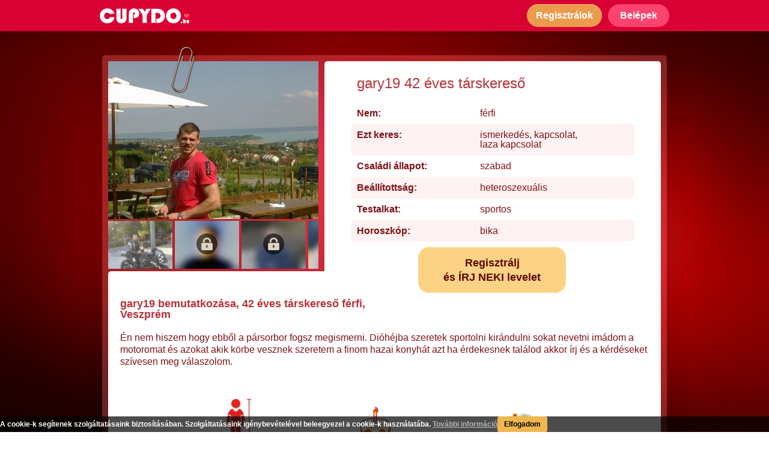

--- FILE ---
content_type: text/html; charset=UTF-8
request_url: https://cupydo.hu/tarskereso/veszprem/gary19-71536-adatlap
body_size: 10395
content:
<!DOCTYPE html>
<html lang="hu">
    <head prefix="og: http://ogp.me/ns# fb: http://ogp.me/ns/fb# object: http://ogp.me/ns/object#">
        <!-- Google Tag Manager -->
        <script>(function(w,d,s,l,i){w[l]=w[l]||[];w[l].push({'gtm.start':
        new Date().getTime(),event:'gtm.js'});var f=d.getElementsByTagName(s)[0],
        j=d.createElement(s),dl=l!='dataLayer'?'&l='+l:'';j.async=true;j.src=
        'https://www.googletagmanager.com/gtm.js?id='+i+dl;f.parentNode.insertBefore(j,f);
        })(window,document,'script','dataLayer','GTM-5Q2FVGW');</script>
        <!-- End Google Tag Manager -->

        <meta http-equiv="Content-Type" content="text/html; charset=utf-8" />
        <meta name="viewport" content="width=device-width, initial-scale=1" />

                <title>gary19, 42 éves veszprémi társkereső férfi ❤️ CUPYDO.hu</title>
        
                <meta name="description" content="Én nem hiszem hogy ebből a pársorbor fogsz megismerni. Dióhéjba szeretek sportolni kirándulni sokat nevetni imádom a motoromat és azokat akik körbe vesznek szeretem a finom hazai konyhát azt ha érdekesnek találod akkor írj és a kérdéseket szívesen meg válaszolom." />
        
        <meta property="og:type" content="website" />
        <meta property="og:site_name" content="CUPYDO Társkereső" />
        <meta property="og:locale" content="hu-HU" />

                <meta property="og:title" content="gary19, 42 éves veszprémi társkereső férfi ❤️ CUPYDO.hu" />
        
        <meta property="og:url" content="https://cupydo.hu/tarskereso/veszprem/gary19-71536-adatlap" />

                <meta property="og:description" content="Én nem hiszem hogy ebből a pársorbor fogsz megismerni. Dióhéjba szeretek sportolni kirándulni sokat nevetni imádom a motoromat és azokat akik körbe vesznek szeretem a finom hazai konyhát azt ha érdekesnek találod akkor írj és a kérdéseket szívesen meg válaszolom." />
        
                <meta property="og:image" content="https://cupydo.hu/picture/userpicture/1802/6fb8aa6eb668bdc2d28ee79e591e3209.jpg" />
        
                <meta property="og:image:alt" content="gary19, 42 éves veszprémi társkereső férfi ❤️ CUPYDO.hu" />
        
        <link rel="canonical" href="https://cupydo.hu/tarskereso/veszprem/gary19-71536-adatlap" />

        <!-- Fontok -->
        <link href="https://fonts.googleapis.com/css?family=Roboto&display=swap" rel="stylesheet">
        <link href="https://fonts.googleapis.com/css2?family=Archivo+Black&display=swap" rel="stylesheet">

        
            <link type="text/css" rel="stylesheet" href="https://cupydo.hu/css/plugin/_plugin.css?v=1764518066" />
            <link type="text/css" rel="stylesheet" href="https://cupydo.hu/css/cupydo.css?v=1764518066" />
            <link type="text/css" rel="stylesheet" href="https://cupydo.hu/css/page/_page.css?v=1764518066" />

            <!-- Nyelvi css-ek betoltese -->
                    
                    <link rel="icon" href="https://cupydo.hu/image/cupydo.png" />
        
		<!-- Init scriptek -->
		<script type="text/javascript">

            // letiltott cookie hasznalat eseten redirect error oldalra
            if (!navigator.cookieEnabled) {
                window.location.href = 'https://cupydo.hu/nocookie';
            }
           // Opera bongeszo eseten
            if (navigator.userAgent.match(/(opera)/i)) {
                window.location.href = 'https://cupydo.hu/noopera';
            }
			// Alkalmazas nevterenek letrehozasa
			var CUPYDO = CUPYDO || {};

		</script>
    </head>
    <body id="outer_profile_page" class="premium ">
        <!-- Google Tag Manager (noscript) -->
        <noscript><iframe src="https://www.googletagmanager.com/ns.html?id=GTM-5Q2FVGW"
        height="0" width="0" style="display:none;visibility:hidden"></iframe></noscript>
        <!-- End Google Tag Manager (noscript) -->

		<header id="header">
    <div class="header_inner">
        <a class="logo" href="https://cupydo.hu/">
            <img srcset="https://cupydo.hu/image/tarskereso_mobil_logo_2.png 2x"
                 src="https://cupydo.hu/image/tarskereso_mobil_logo.png"
                 width="149" height="25"
                 alt="CUPYDO társkereső" />
        </a>
        <div class="btn_holder">
            <button class="btn1 register_btn show_reg_modal">
                <span class="icon"></span>
                <span class="txt">Regisztrálok</span>
            </button>
            <button class="login_btn show_login_modal">
                <span class="icon"></span>
                <span class="txt">Belépek</span>
            </button>
        </div>
    </div>
</header>


        <div class="mainbg">
            <main id="main_container">
                <div id="profile_outer">
    <div class="image_holder">
        <span class="paper_tip"></span>
        <img class="prof_image show_reg_modal" src="https://cupydo.hu/picture/userpicture/1802/6fb8aa6eb668bdc2d28ee79e591e3209.jpg" alt="gary19 42 éves társkereső profilképe" />
        <div class="small_image_holder">
                                                        <div>
                                    <img class="small_img show_reg_modal" src="https://cupydo.hu/picture/userpicture/1802/975b214855b6fc40a7b2fa48280e7dc1.jpg" alt="gary19 1. további képe" />
                                </div>
                                            <div>
                                                        <img class="small_img blur show_reg_modal" src="https://cupydo.hu/image/blur/m/b_44.jpg" alt="gary19 2. további képe" />
                                        <span class="icon show_reg_modal"></span>
                                </div>
                                            <div>
                                                        <img class="small_img blur show_reg_modal" src="https://cupydo.hu/image/blur/m/b_35.jpg" alt="gary19 3. további képe" />
                                        <span class="icon show_reg_modal"></span>
                                </div>
                                            <div>
                                                        <img class="small_img blur show_reg_modal" src="https://cupydo.hu/image/blur/m/b_46.jpg" alt="gary19 4. további képe" />
                                        <span class="icon show_reg_modal"></span>
                                </div>
                                            <div>
                                                        <img class="small_img blur show_reg_modal" src="https://cupydo.hu/image/blur/m/b_45.jpg" alt="gary19 5. további képe" />
                                        <span class="icon show_reg_modal"></span>
                                </div>
                                            <div>
                                                        <img class="small_img blur show_reg_modal" src="https://cupydo.hu/image/blur/m/b_47.jpg" alt="gary19 6. további képe" />
                                        <span class="icon show_reg_modal"></span>
                                </div>
                                            <div>
                                                        <img class="small_img blur show_reg_modal" src="https://cupydo.hu/image/blur/m/b_27.jpg" alt="gary19 7. további képe" />
                                        <span class="icon show_reg_modal"></span>
                                </div>
                                            <div>
                                                        <img class="small_img blur show_reg_modal" src="https://cupydo.hu/image/blur/m/b_3.jpg" alt="gary19 8. további képe" />
                                        <span class="icon show_reg_modal"></span>
                                </div>
                                            <div>
                                                        <img class="small_img blur show_reg_modal" src="https://cupydo.hu/image/blur/m/b_43.jpg" alt="gary19 9. további képe" />
                                        <span class="icon show_reg_modal"></span>
                                </div>
                                            <div>
                                                        <img class="small_img blur show_reg_modal" src="https://cupydo.hu/image/blur/m/b_15.jpg" alt="gary19 10. további képe" />
                                        <span class="icon show_reg_modal"></span>
                                </div>
                    </div>
    </div>
    <div class="interaction_bar">
        <button class="send_mesg_btn show_reg_modal">
            <span class="icon"></span>
            <span class="txt">Üzenek</span>
        </button>
        <button class="send_like_btn show_reg_modal">
            <span class="icon"></span>
            <span class="txt">Bejön</span>
        </button>
        <button class="other_btn show_reg_modal">
            <span class="circle"></span>
            <span class="circle"></span>
            <span class="circle"></span>
        </button>
    </div>
    <div class="basic_infos">
        <h1>gary19 42 éves társkereső</h1>
        <table>
                <tbody>
                    <tr>
                        <td>Nem:</td>
                        <td>férfi</td>
                    </tr>
                    <tr>
                        <td>Ezt keres:</td>
                        <td>ismerkedés, kapcsolat, laza&nbsp;kapcsolat</td>
                    </tr>
                    <tr>
                        <td>Családi állapot:</td>
                                                    <td>szabad</td>
                                            </tr>
                    <tr>
                        <td>Beállítottság:</td>
                                                    <td>heteroszexuális</td>
                                            </tr>
                    <tr>
                        <td>Testalkat:</td>
                                                    <td>sportos</td>
                                            </tr>
                    <tr>
                        <td>Horoszkóp:</td>
                        <td>bika</td>
                    </tr>
                </tbody>
        </table>
        <span class="register_btn show_reg_modal">
            Regisztrálj <br />
            és ÍRJ NEKI levelet
        </span>
    </div>
    <div class="about_row">
        <h2>
            <span class="full">gary19 bemutatkozása, 42 éves társkereső férfi, Veszprém</span>
            <span class="short">Bemutatkozás:</span>
        </h2>
                <p class="text about_text">Én nem hiszem hogy ebből a pársorbor fogsz megismerni. Dióhéjba szeretek sportolni kirándulni sokat nevetni imádom a motoromat és azokat akik körbe vesznek szeretem a finom hazai konyhát azt ha érdekesnek találod akkor írj és a kérdéseket szívesen meg válaszolom.</p>
        <div class="lower">
            <div class="height_box box">
                <span class="icon"></span>
                                                            <span class="text">180 cm</span>
                                                </div>
            <div class="age_box box">
                <span class="icon"></span>
                <span class="text">42 éves</span>
            </div>
            <div class="city_box box">
                <span class="icon"></span>
                <span class="text">Veszprém</span>
            </div>
        </div>
    </div>
            <div class="others_row">
        
        
        
        
        
        
        
                <h3>További tulajdonságok:</h3>
        <table>
            <tbody>
                                <tr>
                    <td>Szemszín:</td>
                                            <td>barna</td>
                                    </tr>
                                                                <tr>
                    <td>Hajhossz:</td>
                                            <td>rövid</td>
                                    </tr>
                                                <tr>
                    <td>Szemüveg:</td>
                                            <td>nem</td>
                                    </tr>
                                                                                                                                                            </tbody>
        </table>
            </div>
    </div>

<section id="recommend_box">
    <div class="inner">
<h3>Néhány további társkereső férfi tagunk:</h3>
    <div class="user_holder_container">
                    <div class="user_holder">
            <a href="https://cupydo.hu/tarskereso/miskolc/pempo-20796-adatlap">
                <img src="https://cupydo.hu/picture/userpicture/1503/dde1b506f8cbb67ebcb8f8a4e59ab6ff.jpg" alt="pempö - 51 éves társkereső fotója" />
            </a>
            <a href="https://cupydo.hu/tarskereso/miskolc/pempo-20796-adatlap">
                <span class="name_age">pempö, 51&nbsp;éves</span>
            </a>
        </div>
                <div class="user_holder">
            <a href="https://cupydo.hu/tarskereso/szekszard/tanti82-111305-adatlap">
                <img src="https://cupydo.hu/picture/userpicture/2111/cb0824a2b818fd48c96ee22ee02b9854.jpg" alt="Tanti82 - 43 éves társkereső fotója" />
            </a>
            <a href="https://cupydo.hu/tarskereso/szekszard/tanti82-111305-adatlap">
                <span class="name_age">Tanti82, 43&nbsp;éves</span>
            </a>
        </div>
                <div class="user_holder">
            <a href="https://cupydo.hu/tarskereso/eger/szabika77-70536-adatlap">
                <img src="https://cupydo.hu/picture/userpicture/1801/538ebb4d505303e4657008f7670e33c2.jpg" alt="szabika77 - 32 éves társkereső fotója" />
            </a>
            <a href="https://cupydo.hu/tarskereso/eger/szabika77-70536-adatlap">
                <span class="name_age">szabika77, 32&nbsp;éves</span>
            </a>
        </div>
                <div class="user_holder">
            <a href="https://cupydo.hu/tarskereso/budapest/aliaspitmen1983-110505-adatlap">
                <img src="https://cupydo.hu/picture/userpicture/2110/a381de98c19e7459626ec8ed2e5e9b16.jpg" alt="Aliaspitmen1983 - 42 éves társkereső fotója" />
            </a>
            <a href="https://cupydo.hu/tarskereso/budapest/aliaspitmen1983-110505-adatlap">
                <span class="name_age">Aliaspitmen1983, 42&nbsp;éves</span>
            </a>
        </div>
                <div class="user_holder">
            <a href="https://cupydo.hu/tarskereso/koveskal/czozi-100444-adatlap">
                <img src="https://cupydo.hu/picture/userpicture/2008/2c8ed89cfaa009d62fbca2ddc1ac62f7.jpg" alt="czozi - 47 éves társkereső fotója" />
            </a>
            <a href="https://cupydo.hu/tarskereso/koveskal/czozi-100444-adatlap">
                <span class="name_age">czozi, 47&nbsp;éves</span>
            </a>
        </div>
                <div class="user_holder">
            <a href="https://cupydo.hu/tarskereso/ajka/kelemen82-77464-adatlap">
                <img src="https://cupydo.hu/picture/userpicture/1808/3a632d3bc5b3178524b7b1e1c72d9ed3.jpg" alt="Kelemen82 - 43 éves társkereső fotója" />
            </a>
            <a href="https://cupydo.hu/tarskereso/ajka/kelemen82-77464-adatlap">
                <span class="name_age">Kelemen82, 43&nbsp;éves</span>
            </a>
        </div>
                <div class="user_holder">
            <a href="https://cupydo.hu/tarskereso/budapest/norbi80-20606-adatlap">
                <img src="https://cupydo.hu/picture/userpicture/1503/1b0f22450908a6977b639353b56b8bdd.jpg" alt="Norbi80 - 45 éves társkereső fotója" />
            </a>
            <a href="https://cupydo.hu/tarskereso/budapest/norbi80-20606-adatlap">
                <span class="name_age">Norbi80, 45&nbsp;éves</span>
            </a>
        </div>
                <div class="user_holder">
            <a href="https://cupydo.hu/tarskereso/mezokovacshaza/miaz-81718-adatlap">
                <img src="https://cupydo.hu/picture/userpicture/1812/a994f85910dd68c6334b8f762bed6fd3.jpg" alt="miaz - 33 éves társkereső fotója" />
            </a>
            <a href="https://cupydo.hu/tarskereso/mezokovacshaza/miaz-81718-adatlap">
                <span class="name_age">miaz, 33&nbsp;éves</span>
            </a>
        </div>
                <div class="user_holder">
            <a href="https://cupydo.hu/tarskereso/babolna/csizi27-96153-adatlap">
                <img src="https://cupydo.hu/picture/userpicture/2005/e72da4803ad9fad3c807f45958328104.jpg" alt="csizi27 - 33 éves társkereső fotója" />
            </a>
            <a href="https://cupydo.hu/tarskereso/babolna/csizi27-96153-adatlap">
                <span class="name_age">csizi27, 33&nbsp;éves</span>
            </a>
        </div>
                <div class="user_holder">
            <a href="https://cupydo.hu/tarskereso/tatabanya/5anonimusz-129049-adatlap">
                <img src="https://cupydo.hu/picture/userpicture/2504/0e4d94abde8bf94cbbbeca174a6c5e25.jpg" alt="5anonimusz - 40 éves társkereső fotója" />
            </a>
            <a href="https://cupydo.hu/tarskereso/tatabanya/5anonimusz-129049-adatlap">
                <span class="name_age">5anonimusz, 40&nbsp;éves</span>
            </a>
        </div>
                </div>
</div>
<div class="clear"></div></section>


        <section id="blog_promo" class="blog_promo_container_2 clearfix">
        <div>
            <h3>Társkereséssel kapcsolatos témák, melyek érdekelhetnek:</h3>

                                                                <div class="blog_box opened">
                    <div class="upper">
                        <a href="https://cupydo.hu/blog/elvalt-tarskereso-hogyan-kezdj-uj-eletet-a-valas-utan">
                                                        <picture>
                                <source media="(min-width: 990px)" srcset="https://cupydo.hu/image/blog/2025/elvalt-tarskereso-hogyan-kezdj-uj-eletet-a-valas-utan/elvalt-tarskereso-hogyan-kezdj-uj-eletet-a-valas-utan_s.jpg" width="280" height="128" />
                                                                <source srcset="https://cupydo.hu/image/blog/2025/elvalt-tarskereso-hogyan-kezdj-uj-eletet-a-valas-utan/elvalt-tarskereso-hogyan-kezdj-uj-eletet-a-valas-utan_s.jpg 280w,
                                                https://cupydo.hu/image/blog/2025/elvalt-tarskereso-hogyan-kezdj-uj-eletet-a-valas-utan/elvalt-tarskereso-hogyan-kezdj-uj-eletet-a-valas-utan.jpg 996w"
                                        sizes="100vw"
                                        src="https://cupydo.hu/image/blog/2025/elvalt-tarskereso-hogyan-kezdj-uj-eletet-a-valas-utan/elvalt-tarskereso-hogyan-kezdj-uj-eletet-a-valas-utan_s.jpg"
                                        width="280" height="128" />
                                                                <img src="https://cupydo.hu/image/blog/2025/elvalt-tarskereso-hogyan-kezdj-uj-eletet-a-valas-utan/elvalt-tarskereso-hogyan-kezdj-uj-eletet-a-valas-utan_s.jpg" width="280" height="128" alt="Elvált társkereső: hogyan kezdj új életet a válás után?" />
                            </picture>
                        </a>
                        <div class="title_cont">
                            <a href="https://cupydo.hu/blog/elvalt-tarskereso-hogyan-kezdj-uj-eletet-a-valas-utan">
                                <div>Elvált társkereső: hogyan kezdj új életet a válás után?</div>
                            </a>
                        </div>
                    </div>
                    <div class="lower">
                        Egy válás mindig nagy fordulópont az ember életében. Ilyenkor nemcsak a kapcsolat zárul le, hanem egy teljes életszakasz is, és időbe telik, mire az ember újra készen áll a nyitásra. Sokan ilyenkor érzik úgy, hogy a társkeresés már nem nekik való, vagy hogy nehezebb újra bizalmat adni valakinek. Pedig a legtöbben, akik egyszer már átélték ezt, sokkal tudatosabban, őszintébben és mélyebben keresnek párt, mint korábban.                    </div>
                </div>
                                                <div class="blog_box opened">
                    <div class="upper">
                        <a href="https://cupydo.hu/blog/te-is-bizonytalan-vagy-abban-hogy-az-elso-randin-mit-szabad-es-mit-nem">
                                                        <picture>
                                <source media="(min-width: 990px)" srcset="https://cupydo.hu/image/blog/2025/te-is-bizonytalan-vagy-abban-hogy-az-elso-randin-mit-szabad-es-mit-nem/te-is-bizonytalan-vagy-abban-hogy-az-elso-randin-mit-szabad-es-mit-nem_s.jpg" width="280" height="128" />
                                                                <source srcset="https://cupydo.hu/image/blog/2025/te-is-bizonytalan-vagy-abban-hogy-az-elso-randin-mit-szabad-es-mit-nem/te-is-bizonytalan-vagy-abban-hogy-az-elso-randin-mit-szabad-es-mit-nem_s.jpg 280w,
                                                https://cupydo.hu/image/blog/2025/te-is-bizonytalan-vagy-abban-hogy-az-elso-randin-mit-szabad-es-mit-nem/te-is-bizonytalan-vagy-abban-hogy-az-elso-randin-mit-szabad-es-mit-nem.jpg 996w"
                                        sizes="100vw"
                                        src="https://cupydo.hu/image/blog/2025/te-is-bizonytalan-vagy-abban-hogy-az-elso-randin-mit-szabad-es-mit-nem/te-is-bizonytalan-vagy-abban-hogy-az-elso-randin-mit-szabad-es-mit-nem_s.jpg"
                                        width="280" height="128" />
                                                                <img src="https://cupydo.hu/image/blog/2025/te-is-bizonytalan-vagy-abban-hogy-az-elso-randin-mit-szabad-es-mit-nem/te-is-bizonytalan-vagy-abban-hogy-az-elso-randin-mit-szabad-es-mit-nem_s.jpg" width="280" height="128" alt="Te is bizonytalan vagy abban, hogy az első randin mit szabad és mit nem?" />
                            </picture>
                        </a>
                        <div class="title_cont">
                            <a href="https://cupydo.hu/blog/te-is-bizonytalan-vagy-abban-hogy-az-elso-randin-mit-szabad-es-mit-nem">
                                <div>Te is bizonytalan vagy abban, hogy az első randin mit szabad és mit nem?</div>
                            </a>
                        </div>
                    </div>
                    <div class="lower">
                        Egy dolog állandó a világban, ez pedig a változás. Trendek jönnek-mennek, azonban mégis vannak olyan dolgok, amelyek mintha sosem változnának. Ilyen többek között az is, hogy az első randin mit szabad és mit nem.                    </div>
                </div>
                                                <div class="blog_box opened">
                    <div class="upper">
                        <a href="https://cupydo.hu/blog/mik-a-megfontolando-szempontok-randi-helyszinek-tekinteteben">
                                                        <picture>
                                <source media="(min-width: 990px)" srcset="https://cupydo.hu/image/blog/2025/mik-a-megfontolando-szempontok-randi-helyszinek-tekinteteben/mik-a-megfontolando-szempontok-randi-helyszinek-tekinteteben_s.jpg" width="280" height="128" />
                                                                <source srcset="https://cupydo.hu/image/blog/2025/mik-a-megfontolando-szempontok-randi-helyszinek-tekinteteben/mik-a-megfontolando-szempontok-randi-helyszinek-tekinteteben_s.jpg 280w,
                                                https://cupydo.hu/image/blog/2025/mik-a-megfontolando-szempontok-randi-helyszinek-tekinteteben/mik-a-megfontolando-szempontok-randi-helyszinek-tekinteteben.jpg 996w"
                                        sizes="100vw"
                                        src="https://cupydo.hu/image/blog/2025/mik-a-megfontolando-szempontok-randi-helyszinek-tekinteteben/mik-a-megfontolando-szempontok-randi-helyszinek-tekinteteben_s.jpg"
                                        width="280" height="128" />
                                                                <img src="https://cupydo.hu/image/blog/2025/mik-a-megfontolando-szempontok-randi-helyszinek-tekinteteben/mik-a-megfontolando-szempontok-randi-helyszinek-tekinteteben_s.jpg" width="280" height="128" alt="Mik a megfontolandó szempontok randi helyszínek tekintetében?" />
                            </picture>
                        </a>
                        <div class="title_cont">
                            <a href="https://cupydo.hu/blog/mik-a-megfontolando-szempontok-randi-helyszinek-tekinteteben">
                                <div>Mik a megfontolandó szempontok randi helyszínek tekintetében?</div>
                            </a>
                        </div>
                    </div>
                    <div class="lower">
                        Amikor az első randi lehetősége felmerül, akkor kétségtelenül mindenki a hetedik mennyországban érzi magát: végre úgy tűnik, a társkeresési projektbe fektetett energiák megtérülnek. A révbe érés mámorító gondolata és a sejtszinten érzett izgalom sokszor elfeledteti velünk azt, hogy nagyon nem mindegy, hol is találkozunk a chatpartnerünkkel először, pedig a randi helyszínek kiválasztása számtalan szempontból kardinális jelentőségű.                    </div>
                </div>
                                                <div class="blog_box ">
                    <div class="upper">
                        <a href="https://cupydo.hu/blog/nagyszeru-randiprogram-budapesten-a-valasztek-szeles">
                                                        <picture>
                                <source media="(min-width: 990px)" srcset="https://cupydo.hu/image/blog/2025/nagyszeru-randiprogram-budapesten-a-valasztek-szeles/nagyszeru-randiprogram-budapesten-a-valasztek-szeles_s.jpg" width="280" height="128" />
                                                                <source srcset="https://cupydo.hu/image/background/blank.png" width="1" height="1" />
                                                                <img src="https://cupydo.hu/image/blog/2025/nagyszeru-randiprogram-budapesten-a-valasztek-szeles/nagyszeru-randiprogram-budapesten-a-valasztek-szeles_s.jpg" width="280" height="128" alt="Nagyszerű randiprogram Budapesten – a választék széles!" />
                            </picture>
                        </a>
                        <div class="title_cont">
                            <a href="https://cupydo.hu/blog/nagyszeru-randiprogram-budapesten-a-valasztek-szeles">
                                <div>Nagyszerű randiprogram Budapesten – a választék széles!</div>
                            </a>
                        </div>
                    </div>
                    <div class="lower">
                        Egy szuper randiprogram Budapesten nagyot tud lendíteni a társkeresés folyamatán – már ha mindketten a közelben laktok. Fővárosunk csodás helyszínekkel szolgál, és tökéletesen megfelel mindenféle első találkozós követelménynek.                    </div>
                </div>
                                                <div class="blog_box ">
                    <div class="upper">
                        <a href="https://cupydo.hu/blog/te-tudod-hogy-vajon-mit-jelent-ha-egy-ferfi-mindig-nez">
                                                        <picture>
                                <source media="(min-width: 990px)" srcset="https://cupydo.hu/image/blog/2025/te-tudod-hogy-vajon-mit-jelent-ha-egy-ferfi-mindig-nez/te-tudod-hogy-vajon-mit-jelent-ha-egy-ferfi-mindig-nez_s.jpg" width="280" height="128" />
                                                                <source srcset="https://cupydo.hu/image/background/blank.png" width="1" height="1" />
                                                                <img src="https://cupydo.hu/image/blog/2025/te-tudod-hogy-vajon-mit-jelent-ha-egy-ferfi-mindig-nez/te-tudod-hogy-vajon-mit-jelent-ha-egy-ferfi-mindig-nez_s.jpg" width="280" height="128" alt="Te tudod, hogy vajon mit jelent, ha egy férfi mindig néz?" />
                            </picture>
                        </a>
                        <div class="title_cont">
                            <a href="https://cupydo.hu/blog/te-tudod-hogy-vajon-mit-jelent-ha-egy-ferfi-mindig-nez">
                                <div>Te tudod, hogy vajon mit jelent, ha egy férfi mindig néz?</div>
                            </a>
                        </div>
                    </div>
                    <div class="lower">
                        Talán nem árulunk el azzal újdonságot, ha azt mondjuk, hogy egyértelmű, hogy mit jelent, ha egy férfi mindig néz. Ugyanis csak azt nézzük folyamatosan, aki felkeltette az érdeklődésünket, aki számunkra tetszetős látványt nyújt, akinek a mozdulatairól, gesztusairól nem szeretnénk lemaradni. Ez pedig tulajdonképpen egyet jelent azzal, hogy valaki nagyon tetszik a számunkra. Ha pedig ehhez a képlethez hozzávesszük azt a cseppet sem elhanyagolható tényt, hogy a férfiak nem a szavak, hanem inkább a tettek emberei, akkor még inkább összeáll a kép.                    </div>
                </div>
                                                <div class="blog_box ">
                    <div class="upper">
                        <a href="https://cupydo.hu/blog/nyaron-is-hasznos-az-online-ismerkedes">
                                                        <picture>
                                <source media="(min-width: 990px)" srcset="https://cupydo.hu/image/blog/2025/nyaron-is-hasznos-az-online-ismerkedes/nyaron-is-hasznos-az-online-ismerkedes_s.jpg" width="280" height="128" />
                                                                <source srcset="https://cupydo.hu/image/background/blank.png" width="1" height="1" />
                                                                <img src="https://cupydo.hu/image/blog/2025/nyaron-is-hasznos-az-online-ismerkedes/nyaron-is-hasznos-az-online-ismerkedes_s.jpg" width="280" height="128" alt="Nyáron is hasznos az online ismerkedés!" />
                            </picture>
                        </a>
                        <div class="title_cont">
                            <a href="https://cupydo.hu/blog/nyaron-is-hasznos-az-online-ismerkedes">
                                <div>Nyáron is hasznos az online ismerkedés!</div>
                            </a>
                        </div>
                    </div>
                    <div class="lower">
                        Sokan úgy tartják, hogy csakis azért jó az online ismerkedés, mert manapság már nincs olyan sok közösségi esemény, ahol ismerkedni lehetne. Ennek persze ellentmond a nyári időszak, hiszen ekkor egymást érik a koncertek, fesztiválok, kerti partik és egyéb szabadtéri programok, és akkor még a strandolásról és a kisebb-nagyobb kiruccanásokról nem is beszéltünk.                    </div>
                </div>
                                                <div class="blog_box ">
                    <div class="upper">
                        <a href="https://cupydo.hu/blog/ezek-a-legfontosabb-elso-randi-tippek">
                                                        <picture>
                                <source media="(min-width: 990px)" srcset="https://cupydo.hu/image/blog/2025/ezek-a-legfontosabb-elso-randi-tippek/ezek-a-legfontosabb-elso-randi-tippek_s.jpg" width="280" height="128" />
                                                                <source srcset="https://cupydo.hu/image/background/blank.png" width="1" height="1" />
                                                                <img src="https://cupydo.hu/image/blog/2025/ezek-a-legfontosabb-elso-randi-tippek/ezek-a-legfontosabb-elso-randi-tippek_s.jpg" width="280" height="128" alt="Ezek a legfontosabb első randi tippek" />
                            </picture>
                        </a>
                        <div class="title_cont">
                            <a href="https://cupydo.hu/blog/ezek-a-legfontosabb-elso-randi-tippek">
                                <div>Ezek a legfontosabb első randi tippek</div>
                            </a>
                        </div>
                    </div>
                    <div class="lower">
                        Az ember nem is gondolná, hogy milyen gyorsan képes eljönni az a pont az online térben való ismerkedés során, amikor valóban szükség lesz az első randi tippekre. Akár kezdő vagy ebből a szempontból, akár haladó, minden bizonnyal te is izgulsz, hogy mikor jutsz oda el egy chatelés során, amikor felmerül az élőben való találkozás lehetősége.                    </div>
                </div>
                                                <div class="blog_box ">
                    <div class="upper">
                        <a href="https://cupydo.hu/blog/mikor-csattanjon-az-elso-csok">
                                                        <picture>
                                <source media="(min-width: 990px)" srcset="https://cupydo.hu/image/blog/2025/mikor-csattanjon-az-elso-csok/mikor-csattanjon-az-elso-csok_s.jpg" width="280" height="128" />
                                                                <source srcset="https://cupydo.hu/image/background/blank.png" width="1" height="1" />
                                                                <img src="https://cupydo.hu/image/blog/2025/mikor-csattanjon-az-elso-csok/mikor-csattanjon-az-elso-csok_s.jpg" width="280" height="128" alt="Mikor csattanjon az első csók?" />
                            </picture>
                        </a>
                        <div class="title_cont">
                            <a href="https://cupydo.hu/blog/mikor-csattanjon-az-elso-csok">
                                <div>Mikor csattanjon az első csók?</div>
                            </a>
                        </div>
                    </div>
                    <div class="lower">
                        Az első csók nem csupán akkor fontos, amikor kamaszként a nagy szerelmünktől kapjuk, hanem minden egyes kapcsolatban nagy mérföldkőnek számít. Ez egy nagyon bensőséges érintkezési forma, amit nem teszünk meg bárkivel. Éppen ezért még a felnőttek körében is adja magát a kérdés, amikor ismerkedés során kezd komolyra fordulni egy-egy kapcsolat: vajon mikor csattanjon az első csók?                    </div>
                </div>
                                                <div class="blog_box ">
                    <div class="upper">
                        <a href="https://cupydo.hu/blog/vajon-mi-lehet-a-boldog-parkapcsolat-titka">
                                                        <picture>
                                <source media="(min-width: 990px)" srcset="https://cupydo.hu/image/blog/2025/vajon-mi-lehet-a-boldog-parkapcsolat-titka/vajon-mi-lehet-a-boldog-parkapcsolat-titka_s.jpg" width="280" height="128" />
                                                                <source srcset="https://cupydo.hu/image/background/blank.png" width="1" height="1" />
                                                                <img src="https://cupydo.hu/image/blog/2025/vajon-mi-lehet-a-boldog-parkapcsolat-titka/vajon-mi-lehet-a-boldog-parkapcsolat-titka_s.jpg" width="280" height="128" alt="Vajon mi lehet a boldog párkapcsolat titka?" />
                            </picture>
                        </a>
                        <div class="title_cont">
                            <a href="https://cupydo.hu/blog/vajon-mi-lehet-a-boldog-parkapcsolat-titka">
                                <div>Vajon mi lehet a boldog párkapcsolat titka?</div>
                            </a>
                        </div>
                    </div>
                    <div class="lower">
                        Kétségtelen, hogy szinte mindenki arra vágyik, hogy boldog párkapcsolatban éljen. Csakhogy nem olyan egyszerű ezt megugrani, még akkor sem, ha van párunk. További bonyodalmat okoz, hogy ha nincs, hiszen akkor először meg kell találni a másik felünket, aztán kezdhetünk el azon ügyködni, hogy valóban boldogan éljünk, amíg…                    </div>
                </div>
                
            <div class="more_holder">
                <a href="https://cupydo.hu/blog" class="more">További cikkek<span></span></a>
            </div>
        </div>
        <div class="bottom"></div>
    </section>
    
<section class="category_collector_container">
    <div>
                        <h3>Társkeresés nagyobb városok szerint</h3>
        <div class="grid_container">
            <div class="column col1">
                <a href="https://cupydo.hu/tarskereso/budapest">Budapesti társkereső</a>
                <a href="https://cupydo.hu/tarskereso/bekescsaba">Békéscsabai társkereső</a>
                <a href="https://cupydo.hu/tarskereso/debrecen">Debreceni társkereső</a>
                <a href="https://cupydo.hu/tarskereso/eger">Egri társkereső</a>
                <a href="https://cupydo.hu/tarskereso/gyor">Győri társkereső</a>
            </div>
            <div class="column col2">
                <a href="https://cupydo.hu/tarskereso/kaposvar">Kaposvári társkereső</a>
                <a href="https://cupydo.hu/tarskereso/kecskemet">Kecskeméti társkereső</a>
                <a href="https://cupydo.hu/tarskereso/miskolc">Miskolci társkereső</a>
                <a href="https://cupydo.hu/tarskereso/nyiregyhaza">Nyíregyházi társkereső</a>
                <a href="https://cupydo.hu/tarskereso/pecs">Pécsi társkereső</a>
            </div>
            <div class="column col3">
                <a href="https://cupydo.hu/tarskereso/salgotarjan">Salgótarjáni társkereső</a>
                <a href="https://cupydo.hu/tarskereso/szeged">Szegedi társkereső</a>
                <a href="https://cupydo.hu/tarskereso/szekesfehervar">Székesfehérvári társkereső</a>
                <a href="https://cupydo.hu/tarskereso/szekszard">Szekszárdi társkereső</a>
                <a href="https://cupydo.hu/tarskereso/szolnok">Szolnoki társkereső</a>
            </div>
            <div class="column col4">
                <a href="https://cupydo.hu/tarskereso/szombathely">Szombathelyi társkereső</a>
                <a href="https://cupydo.hu/tarskereso/tatabanya">Tatabányai társkereső</a>
                <a href="https://cupydo.hu/tarskereso/veszprem">Veszprémi társkereső</a>
                <a href="https://cupydo.hu/tarskereso/zalaegerszeg">Zalaegerszegi társkereső</a>
            </div>
        </div>
        <div class="clear"></div>

        
        <h3 class="second">Társkeresés népszerű kategóriák szerint</h3>
        <div class="grid_container">
            <div class="column col1">
                <a href="https://cupydo.hu/fenykepes-tarskereso">Fényképes társkereső</a>
                <a href="https://cupydo.hu/tarskereso-chat">Társkereső chat</a>
                <a href="https://cupydo.hu/kereszteny-tarskereso">Keresztény társkereső</a>
                <a href="https://cupydo.hu/parkereso">Párkereső</a>
            </div>
            <div class="column col2">
                <a href="https://cupydo.hu/diplomas-tarskereso">Diplomás társkereső</a>
                <a href="https://cupydo.hu/online-tarskereso">Online társkereső</a>
                <a href="https://cupydo.hu/magyar-tarskereso">Magyar társkereső</a>
                <a href="https://cupydo.hu/komoly-tarskereso">Komoly társkereső</a>
            </div>
            <div class="column col3">
                <a href="https://cupydo.hu/paratlan-tarskereso">Páratlan társkereső</a>
                <a href="https://cupydo.hu/szingli-tarskereso">Szingli társkereső</a>
                <a href="https://cupydo.hu/tarskereso-fiataloknak">Társkereső fiataloknak</a>
                <a href="https://cupydo.hu/internetes-tarskereso">Internetes társkereső</a>
            </div>
            <div class="column col4">
                                <a href="https://cupydo.hu/">Társkereső oldal</a>
                            </div>
        </div>
        <div class="clear"></div>
    </div>
</section>
<div id="register_modal" class="modal reg_area">
    <div class="modal_body">
    <div class="img_holder">
        <img class="couple" src="https://cupydo.hu//image/par_ok.jpg" alt="Csatlakozz társkeresőnkhöz néhány gombonyomással!" />
    </div>
    <div class="content">
        <span class="close tap_area"></span>
        <div class="title title1">Regisztrálj és ismerkedj!</div>
        <div class="title title2">Regisztrálj és ismerkedj <br /> a CUPYDO-n!</div>
        <form action="https://cupydo.hu/register" class="data_form register_form" autocomplete="off" method="post" accept-charset="utf-8">
            <fieldset>
                <div class="username_holder input_holder">
                    <input class="reg_username"
                           name="reg_username"
                           type="text"
                           placeholder="Válassz felhasználónevet!"
                           required
                           minlength="3"
                           maxlength="16"
                           pattern="^([a-zA-Z0-9áéíóöőúüűÁÉÍÓÖŐÚÜŰ]+[ \-_]?)*$"
                           autocapitalize="off" />

                    <div class="feedback feedback_txt required">A felhasználónév kitöltése kötelező.</div>
                    <div class="feedback feedback_txt pattern">A felhasználónév nem megengedett karaktereket tartalmaz.</div>
                    <div class="feedback feedback_txt minlength">Túl rövid felhasználónév. Minumum 3 karakter megadása szükséges.</div>
                    <div class="feedback feedback_txt maxlength">Túl hosszú felhasználónév. Maxium 16 karakter megadása szükséges.</div>
                    <div class="feedback feedback_txt custom"></div>
                </div>
                <div class="dob_holder input_holder">
                    <p class="label">Mikor születtél?</p>
                    <div class="select_wrapper">
                        <div class="select_holder year">
                            <select class="birth_year" name="birth_year">
                                <option value="0" disabled="disabled" selected="selected" hidden="hidden">év</option>
                                                                                                    <option value="2008">2008</option>
                                                                    <option value="2007">2007</option>
                                                                    <option value="2006">2006</option>
                                                                    <option value="2005">2005</option>
                                                                    <option value="2004">2004</option>
                                                                    <option value="2003">2003</option>
                                                                    <option value="2002">2002</option>
                                                                    <option value="2001">2001</option>
                                                                    <option value="2000">2000</option>
                                                                    <option value="1999">1999</option>
                                                                    <option value="1998">1998</option>
                                                                    <option value="1997">1997</option>
                                                                    <option value="1996">1996</option>
                                                                    <option value="1995">1995</option>
                                                                    <option value="1994">1994</option>
                                                                    <option value="1993">1993</option>
                                                                    <option value="1992">1992</option>
                                                                    <option value="1991">1991</option>
                                                                    <option value="1990">1990</option>
                                                                    <option value="1989">1989</option>
                                                                    <option value="1988">1988</option>
                                                                    <option value="1987">1987</option>
                                                                    <option value="1986">1986</option>
                                                                    <option value="1985">1985</option>
                                                                    <option value="1984">1984</option>
                                                                    <option value="1983">1983</option>
                                                                    <option value="1982">1982</option>
                                                                    <option value="1981">1981</option>
                                                                    <option value="1980">1980</option>
                                                                    <option value="1979">1979</option>
                                                                    <option value="1978">1978</option>
                                                                    <option value="1977">1977</option>
                                                                    <option value="1976">1976</option>
                                                                    <option value="1975">1975</option>
                                                                    <option value="1974">1974</option>
                                                                    <option value="1973">1973</option>
                                                                    <option value="1972">1972</option>
                                                                    <option value="1971">1971</option>
                                                                    <option value="1970">1970</option>
                                                                    <option value="1969">1969</option>
                                                                    <option value="1968">1968</option>
                                                                    <option value="1967">1967</option>
                                                                    <option value="1966">1966</option>
                                                                    <option value="1965">1965</option>
                                                                    <option value="1964">1964</option>
                                                                    <option value="1963">1963</option>
                                                                    <option value="1962">1962</option>
                                                                    <option value="1961">1961</option>
                                                                    <option value="1960">1960</option>
                                                                    <option value="1959">1959</option>
                                                                    <option value="1958">1958</option>
                                                                    <option value="1957">1957</option>
                                                                    <option value="1956">1956</option>
                                                                    <option value="1955">1955</option>
                                                                    <option value="1954">1954</option>
                                                                    <option value="1953">1953</option>
                                                                    <option value="1952">1952</option>
                                                                    <option value="1951">1951</option>
                                                                    <option value="1950">1950</option>
                                                                    <option value="1949">1949</option>
                                                                    <option value="1948">1948</option>
                                                                    <option value="1947">1947</option>
                                                                    <option value="1946">1946</option>
                                                                    <option value="1945">1945</option>
                                                                    <option value="1944">1944</option>
                                                                    <option value="1943">1943</option>
                                                                    <option value="1942">1942</option>
                                                                    <option value="1941">1941</option>
                                                                    <option value="1940">1940</option>
                                                                    <option value="1939">1939</option>
                                                                    <option value="1938">1938</option>
                                                                    <option value="1937">1937</option>
                                                                    <option value="1936">1936</option>
                                                            </select>
                            <span class="arrow_box"><span class="down_arrow"></span></span>
                        </div>
                        <div class="select_holder month">
                            <select class="birth_month" name="birth_month">
                                <option value="0" disabled="disabled" selected="selected" hidden="hidden">hónap</option>
                                <option value="1">január</option><option value="2">február</option><option value="3">március</option><option value="4">április</option><option value="5">május</option><option value="6">június</option><option value="7">július</option><option value="8">augusztus</option><option value="9">szeptember</option><option value="10">október</option><option value="11">november</option><option value="12">december</option>                            </select>
                            <span class="arrow_box"><span class="down_arrow"></span></span>
                        </div>
                        <div class="select_holder day">
                            <select class="birth_day" name="birth_day">
                                <option value="0" disabled="disabled" selected="selected" hidden="hidden">nap</option>
                                                                    <option value="1">1</option>
                                                                    <option value="2">2</option>
                                                                    <option value="3">3</option>
                                                                    <option value="4">4</option>
                                                                    <option value="5">5</option>
                                                                    <option value="6">6</option>
                                                                    <option value="7">7</option>
                                                                    <option value="8">8</option>
                                                                    <option value="9">9</option>
                                                                    <option value="10">10</option>
                                                                    <option value="11">11</option>
                                                                    <option value="12">12</option>
                                                                    <option value="13">13</option>
                                                                    <option value="14">14</option>
                                                                    <option value="15">15</option>
                                                                    <option value="16">16</option>
                                                                    <option value="17">17</option>
                                                                    <option value="18">18</option>
                                                                    <option value="19">19</option>
                                                                    <option value="20">20</option>
                                                                    <option value="21">21</option>
                                                                    <option value="22">22</option>
                                                                    <option value="23">23</option>
                                                                    <option value="24">24</option>
                                                                    <option value="25">25</option>
                                                                    <option value="26">26</option>
                                                                    <option value="27">27</option>
                                                                    <option value="28">28</option>
                                                                    <option value="29">29</option>
                                                                    <option value="30">30</option>
                                                                    <option value="31">31</option>
                                                            </select>
                            <span class="arrow_box"><span class="down_arrow"></span></span>
                        </div>
                        <input type="text" class="reg_birthday full_date hidden" name="reg_birthday" required value="" />
                    </div>
                    <div class="feedback feedback_txt required">A születési dátum kitöltése kötelező.</div>
                </div>
                <div class="gender_holder input_holder">
                    <span class="label">Nemed:</span>
                    <label><input type="radio" class="reg_gender" name="reg_gender" required value="male" />Férfi</label>
                    <label><input type="radio" class="reg_gender" name="reg_gender" required value="female" />Nő</label>
                    <div class="feedback feedback_txt required">A saját nemed kiválasztása kötelező.</div>
                </div>
                <div class="city_holder input_holder ui-front">
                    <input class="reg_city" name="reg_city" type="text" required placeholder="Város" />
                    <div class="feedback feedback_txt required">A lakhelyed kitöltése kötelező.</div>
                    <div class="feedback feedback_txt custom"></div>
                </div>
                <div class="email_holder input_holder">
                    <div class="inner">
                        <input class="prev_autofill_email" name="prev_autofill_email" type="email" style="display: none;" />
                        <input class="reg_email"
                               name="reg_email"
                               type="email"
                               required
                               pattern="^[a-zA-Z0-9._%\+\-]+@[a-zA-Z0-9.\-]+\.[a-zA-Z]{2,}$"
                               placeholder="Email címed"
                               autocapitalize="off"
                               autocomplete="off" />

                        <div class="feedback feedback_txt required">Az e-mail cím kitöltése kötelező.</div>
                        <div class="feedback feedback_txt pattern">Helyes email cím megadása szükséges.</div>
                        <div class="feedback feedback_txt custom"></div>
                    </div>
                </div>
                <div class="password_holder input_holder">
                    <div class="inner">
                        <input class="prev_autofill_password" name="prev_autofill_password" type="password" style="display: none;" />
                        <input class="reg_password" name="reg_password" type="password" required minlength="6" placeholder="Jelszavad" autocomplete="new-password" autocapitalize="off" />
                        <div class="feedback feedback_txt required">A jelszó kitöltése kötelező.</div>
                        <div class="feedback feedback_txt minlength">Túl rövid jelszó. Minumum 6 karakter megadása szükséges.</div>
                    </div>
                </div>
                <div class="terms_text">
                    <div class="inner">
                        A Regisztrálok gombra kattintva elfogadod a <a href="https://cupydo.hu/terms" target="_blank">felhasználási feltételeket</a>
                        és az <a href="https://cupydo.hu/privacy" target="_blank">adatkezelési és cookie szabályzatot</a>.
                    </div>
                </div>
                <button class="register_btn btn1">
                    <span class="txt">Regisztrálok</span>
                    <span class="newloader"></span>
                </button>
            </fieldset>
        </form>
    </div>
</div>
</div>
<div id="login_modal" class="modal login_area">
    <div class="modal_body">
    <span class="icon_bg"><span class="icon"></span></span>
    <span class="close tap_area"></span>
    <div class="title title1">Lépj be fiókodba</div>
    <div class="title title2">Jelentkezz be, ha szeretnél ismerkedni!</div>
    <form action="https://cupydo.hu/" class="data_form, login_form" method="post" accept-charset="utf-8">
        <fieldset>
            <div class="email_holder input_holder">
                <input class="email" name="email" type="email" placeholder="E-mail cím" autocapitalize="off" value="" />
            </div>
            <div class="password_holder input_holder">
                <input class="password" name="password" type="password" placeholder="Jelszó" autocapitalize="off" />
            </div>
            <div class="text_wrapper">
                <div class="remember_me">
                    <span class="checkbox checked"></span>
                    <span class="checklabel">Belépve marad</span>
                </div>
                <a href="#" class="forgot_passwd">Elfelejtett jelszó</a>
            </div>
            <div class="btn1 login_btn">
                <span class="txt">Bejelentkezés</span>
                <span id="login_loader" class="newloader"></span>
            </div>
        </fieldset>
    </form>
    <div class="bottom">
        <div><span class="left">Még nem vagy tag?</span><span class="right switch_to_signup"><span>Regisztrálj</span>!</span></div>
    </div>
</div>
</div>
<div id="forgot_password_box" class="lightbox">
    <div class="lightbox_body">
        <div class="header"><h3>Elfelejtett jelszó</h3></div>
        <div class="content">
            <p>A szükséges mező kitöltése után az új jelszavad elküldjük a regisztrációkor megadott email címedre.</p>
            <input type="email" id="forgot_email" placeholder="Email címed" />
        </div>
        <div class="buttons double">
            <span class="button ok_btn">Küldés</span>
            <span class="button cancel_btn">Mégsem</span>
        </div>
    </div>
</div>            </main>

            <div id="cookie_info_box" class="hidden">
    <div class="text">
        A cookie-k segítenek szolgáltatásaink biztosításában. Szolgáltatásaink igénybevételével beleegyezel a cookie-k
        használatába. <a href="https://cupydo.hu/privacy#cookies" target="_blank">További információ</a>
    </div>
    <button>Elfogadom</button>
</div>
            <footer id="appendix">
                <div>
                    <span class="copyright">© 2026 CUPYDO - A modern társkereső oldal</span>
                    <ul id="social_media">
                        <li>
                            <a href="https://www.facebook.com/cupydolove" target="_blank" class="face outbound" title="Kövess minket Facebook-on!"></a>
                        </li>
                        <li>
                            <a href="https://www.instagram.com/cupydo.hu/" target="_blank" class="insta outbound" title="Kövess minket Instagram-on!"></a>
                        </li>
                        <li>
                            <a href="https://twitter.com/cupydolove" target="_blank" class="twitter outbound" title="Kövess minket Twitter-en!"></a>
                        </li>
                        <li>
                            <a href="https://hu.pinterest.com/cupydo/" target="_blank" class="pin outbound" title="Kövess minket Pinterest-en!"></a>
                        </li>
                    </ul>
                    <div class="clear"></div>
                    <ul class="other">
                        <li><a href="https://cupydo.hu/privacy" target="_blank">Adatvédelem</a></li>
                        <li><a href="https://cupydo.hu/terms" target="_blank">ÁSZF</a></li>
                        <li><a href="https://cupydo.hu/help" target="_blank">Ügyfélszolgálat</a></li>
                    </ul>
                </div>
            </footer>
        </div>

        <div id="infobox" class="lightbox">
            <div class="lightbox_body">
                <div class="header">
                    <h3>Társkereső infobox</h3>
                </div>
                <div class="content">
                    <p>Ide kerülnek a társkereső oldallal kapcsolatos információk.</p>
                </div>
                <div class="buttons single">
                    <span class="button ok_btn">OK</span>
                    <span class="button cancel_btn">Mégsem</span>
                </div>
            </div>
        </div>
        <div id="ajax_site_loader"><div class="newloader"></div></div>
        <div id="overlay" class="default"></div>

		<!-- Konfig letrehozasa -->
		<script type="text/javascript" src="https://cupydo.hu/js/core/config.js?v=1607193985"></script>

		<!-- Elore meghatarozott konfig ertekek betolrese -->
		<script type="text/javascript">
												CUPYDO.Config.set('pageId', 'outer_profile_page');
									CUPYDO.Config.set('minAgeLimit', '18');
									CUPYDO.Config.set('mainCities', '["Budapest","Debrecen","P\u00e9cs","Miskolc","Szeged","Gy\u0151r","Ny\u00edregyh\u00e1za"]');
									CUPYDO.Config.set('getCitiesUrl', 'https://cupydo.hu/get_cities');
									CUPYDO.Config.set('loginUrl', 'https://cupydo.hu/authenticate');
									CUPYDO.Config.set('registerUrl', 'https://cupydo.hu/register');
									CUPYDO.Config.set('createProfileUrl', 'https://cupydo.hu/create_profile');
									CUPYDO.Config.set('forgotPasswordUrl', 'https://cupydo.hu/forgot_password');
									</script>

        <!-- DEV kornyezetben -->
        
            <!-- Nyelv script-ek betoltese -->
                        <script type="text/javascript" src="https://cupydo.hu/js/lang/hungarian_min.js?v=1764518065"></script>
            
            <script type="text/javascript" src="https://cupydo.hu/js/cupydo.js?v=1764518065"></script>
        
	</body>
</html>

--- FILE ---
content_type: text/css
request_url: https://cupydo.hu/css/cupydo.css?v=1764518066
body_size: 7178
content:
html,body,div,span,applet,object,iframe,h1,h2,h3,h4,h5,h6,p,blockquote,pre,a,abbr,acronym,address,big,cite,code,del,dfn,em,img,ins,kbd,q,s,samp,small,strike,strong,sub,sup,tt,var,b,u,i,center,dl,dt,dd,ol,ul,li,fieldset,form,label,legend,table,caption,tbody,tfoot,thead,tr,th,td,article,aside,canvas,details,embed,figure,figcaption,footer,header,hgroup,menu,nav,output,ruby,section,summary,time,mark,audio,video,button{margin:0;padding:0;border:0;font-size:100%;font:inherit;vertical-align:baseline}html{box-sizing:border-box}*,*:before,*:after{box-sizing:inherit}article,aside,details,figcaption,figure,footer,header,hgroup,menu,nav,section{display:block}body{line-height:1;font-family:Arial,sans-serif}ol,ul{list-style:none}blockquote,q{quotes:none}blockquote:before,blockquote:after,q:before,q:after{content:"";content:none}table{border-collapse:collapse;border-spacing:0}:root{interpolate-size:allow-keywords;--normal-bg-color: linear-gradient(to right, rgb(236, 233, 216) 0%, rgb(249, 247, 242) 51%, rgb(236, 233, 216) 100% )}a{text-decoration:none;color:#fff;outline:none}input{outline:none;border:none}select{outline:none;appearance:none}textarea{outline:none;border:none;font-family:Arial,sans-serif;resize:none}input[type=number]::-webkit-outer-spin-button,input[type=number]::-webkit-inner-spin-button{-webkit-appearance:none;margin:0}input[type=number]{-moz-appearance:textfield}img{border:none;outline:none;max-width:100%}button{display:inline-flex;justify-content:center;align-items:center;font-size:16px;font-weight:700;cursor:pointer;text-align:center;border:none;outline:none;padding:0;-webkit-tap-highlight-color:transparent}.clear{width:0;height:0;font-size:0;margin:0;padding:0;overflow:hidden;float:none;clear:both}.clearfix:after{content:" ";display:block;clear:both;visibility:hidden;line-height:0;height:0}.underline{text-decoration:underline}.bold{font-weight:700}.break-word{word-break:break-word;hyphens:auto}.nobr{white-space:nowrap}.no_transition{transition:none!important}.hidden,.just_desktop{display:none!important}.tap_area{position:relative}.tap_area:before{content:"";position:absolute;inset:-10px;cursor:pointer}@keyframes fadein{0%{opacity:0}to{opacity:1}}@-webkit-keyframes fadein{0%{opacity:0}to{opacity:1}}@keyframes icon_scale_jump{0%{transform:scale(1)}80%{transform:scale(1)}90%{transform:scale(.5)}to{transform:scale(1)}}@keyframes scale_jump{0%{transform:scale(1)}50%{transform:scale(.5)}to{transform:scale(1)}}@keyframes push_right{0%{transform:translate(0)}50%{transform:translate(5px)}to{transform:translate(0)}}.ui-autocomplete li{font-weight:400!important}#ui-datepicker-div{box-sizing:content-box}#ui-datepicker-div select{outline:unset;appearance:auto;box-sizing:border-box}.btn1{display:inline-flex;justify-content:center;align-items:center;background:linear-gradient(to bottom,#ffc52e 1%,#fb8c04);box-shadow:inset 0 1px #f4ca89;padding:5px 10px;border-radius:3px;text-align:center;color:#441f00;cursor:pointer}.btn1:hover{filter:brightness(120%)}html,body{margin:0;padding:0;overflow-x:hidden;overflow-y:auto;-webkit-text-size-adjust:100%;text-size-adjust:100%}html.modal_on{overflow-y:hidden}.mainbg{background:#690000 url(../../image/background/background.jpg) no-repeat;background-size:150vw 160vh;background-position:center center;background-attachment:fixed}@supports (-webkit-touch-callout: none){.mainbg{background-attachment:scroll}}.main_menu_btn{background:url(../image/button/main_menu_btn.png) no-repeat;display:block;width:30px;height:21px;cursor:pointer;z-index:3}.main_menu_btn.active{z-index:4}.main_menu_btn.upper{display:none}#main_container{display:flow-root}#main_container #content{position:relative;height:100%;min-height:700px}.newloader{display:none;width:25px;padding:4px;aspect-ratio:1;border-radius:50%;background:#974100;--_m: conic-gradient(#0000 10%,#000), linear-gradient(#000 0 0) content-box;-webkit-mask:var(--_m);mask:var(--_m);-webkit-mask-composite:source-out;mask-composite:subtract;animation:newloader_rotate 1s infinite linear}@keyframes newloader_rotate{to{transform:rotate(1turn)}}#ajax_site_loader{display:none;background:#000c;width:44px;height:44px;position:fixed;top:50%;left:50%;margin:-22px 0 0 -22px;z-index:101;border-radius:5px}#ajax_site_loader .newloader{display:block;background:silver;width:24px;height:24px;margin:10px 0 0 10px}.modal{display:none;justify-items:center;align-items:center;position:fixed;top:0;left:0;width:100%;height:100%;z-index:4;overflow-x:hidden;overflow-y:scroll}.modal.grid{display:grid!important}#overlay{display:none;background:#00000080;position:fixed;top:0;left:0;width:100%;height:100%}#overlay.default{z-index:3}#overlay.infobox,#overlay.ajaxpageload{z-index:100}#overlay.newmessage{z-index:100;background:#000000b3}#overlay.messages{z-index:0}.normal_bg{background:var(--normal-bg-color)}.small_dialog{display:none;background:#aa0000b3;position:fixed;height:46px;z-index:4;border-radius:3px;top:0;left:0}.small_dialog .arrow{width:0;height:0;border-left:5px solid transparent;border-right:5px solid transparent;border-top:5px solid transparent;border-bottom:5px solid rgba(170,0,0,.7);position:absolute;top:-10px;left:7px}.small_dialog>a{display:block;height:17px;font-size:10px;padding:6px 0 0 7px}.small_dialog>a:nth-child(2){border-radius:3px 3px 0 0;border-bottom:1px solid rgba(255,255,255,.1);padding-top:5px}.small_dialog>a:last-child{border-radius:0 0 3px 3px}.small_dialog>a:hover{background:#a006}.other_options_menu{display:none;background:#fff;position:absolute;font-size:16px;font-weight:700;color:#d1181a;border-radius:3px;box-shadow:2px 2px 4px 1px #00000040}.other_options_menu .arrow{width:0;height:0;border-left:9px solid transparent;border-right:9px solid transparent;border-top:9px solid transparent;border-bottom:9px solid #fff;position:absolute;top:-17px;right:10px;z-index:0}.other_options_menu ul{position:relative;z-index:1}.other_options_menu li{padding:10px 25px;cursor:pointer;border-top:1px solid rgba(202,26,26,.3)}.other_options_menu li:first-child{border-top-left-radius:3px;border-top-right-radius:3px;border-top:none}.other_options_menu li:last-child{border-bottom-left-radius:3px;border-bottom-right-radius:3px}.other_options_menu li:hover{background:#fff9f8}#photo_cropper{display:none;justify-items:center;align-items:center;background:#000c;position:fixed;top:0;left:0;width:100%;height:100%;overflow-x:hidden;overflow-y:scroll;z-index:4;opacity:0;transition:opacity .5s ease,display .5s ease allow-discrete}#photo_cropper.grid{display:grid!important;opacity:1}@starting-style{#photo_cropper.grid{opacity:0}}#photo_cropper .modal_body{display:grid;grid-template-rows:auto auto;align-items:end;background:#fff;margin-inline:10px;padding:5px;position:relative;border-radius:5px}#photo_cropper .cropper-view-box{outline-color:#ebebeb!important}#photo_cropper .cropper-line{background-color:#9f9f9f}#photo_cropper .cropper-point{--point-offset: -6px;background-color:#333!important;width:10px!important;height:10px!important;border:1px solid #ffffff;box-sizing:border-box;border-radius:2px}.cropper-point.point-nw{left:var(--point-offset)!important;top:var(--point-offset)!important}.cropper-point.point-n{top:var(--point-offset)!important}.cropper-point.point-ne{right:var(--point-offset)!important;top:var(--point-offset)!important}.cropper-point.point-w{left:var(--point-offset)!important}.cropper-point.point-sw{left:var(--point-offset)!important;bottom:var(--point-offset)!important}.cropper-point.point-e{right:var(--point-offset)!important}.cropper-point.point-se{right:var(--point-offset)!important;bottom:var(--point-offset)!important}.cropper-point.point-s{bottom:var(--point-offset)!important}#photo_cropper .text{font-size:16px;color:#8f0018;text-align:center}#photo_cropper #image_crop,#photo_cropper .image_holder{max-height:475px}#photo_cropper #image_crop{display:none}#photo_cropper .image_holder{min-width:290px;min-height:263px}#photo_cropper .buttons{container-type:inline-size}#photo_cropper .buttons_inner{display:grid;grid-template-columns:auto auto;justify-content:space-between;align-items:center;height:60px;width:100%;padding-inline:20px;margin-top:5px;user-select:none;-webkit-user-select:none}@container (max-width: 400px){#photo_cropper .buttons_inner{grid-template-columns:none;grid-template-rows:auto auto;height:auto;gap:15px;margin-block:20px 10px;justify-content:center}}#photo_cropper .button{display:inline-block;padding:7px 12px;text-align:center;border-radius:3px;margin-left:12px;font-size:16px}@container (max-width: 400px){#photo_cropper .button{padding:8px 20px}}#photo_cropper .ok_btn{background:#c10f0fe6;color:#fff;font-weight:700}#photo_cropper .ok_btn:hover{background:#e60f0fd9}#photo_cropper .cancel_btn{background:#d6c2b0;color:#413f3f}#photo_cropper .cancel_btn:hover{background:#dcccbef2}#photo_cropper .warning{display:none;background:#000000d9;width:90%;max-width:337px;position:absolute;top:50%;left:50%;transition:transform .6s ease,opacity .6s ease,display .6s ease allow-discrete;transform:translateY(-50%);padding:5px;font-size:13px;line-height:20px;color:#fffc;text-align:center;font-weight:400;border-radius:3px;opacity:0;z-index:600}#photo_cropper .warning.active{display:block;transform:translate(-50%,-50%);opacity:1}@starting-style{#photo_cropper .warning.active{opacity:0;transform:translateY(-50%)}}#photo_cropper .warning.fade_out{display:block;opacity:0;transform:translate(-50%,-50%);transition:opacity .6s ease}#photo_cropper .warning>span{color:#fff;font-weight:700}.fancybox__container{--f-arrow-pos: 0 !important;--f-arrow-svg-width: 42px !important;--f-arrow-svg-height: 42px !important;--f-arrow-svg-stroke-width: 3px !important;--f-arrow-bg: transparent !important}@media screen and (max-width: 990px) and (orientation: landscape){.fancybox__container .f-thumbs{display:none!important}}#header{background:#d90033;width:100%;height:52px;position:fixed;top:0;padding:0 6vw;z-index:2}#header.home_page_header{padding-inline:6vw 0}@media screen and (max-width: 389px){#header{padding:0 3vw}}@media screen and (max-width: 460px){#header.home_page_header{padding-inline:3vw 0}}#header .header_inner{display:flex;justify-content:space-between;align-items:center;height:100%}#header .logo{display:block;flex-shrink:0;width:auto;height:auto}#header .logo img{display:block;width:149px;height:25px}#header .btn_holder{display:flex}#header .register_btn,#header .login_btn{height:38px;line-height:38px;padding:0;color:#fff;border-radius:50px;margin-left:10px}#header .register_btn{background:#efb750d9}#header .login_btn{background:#ff436f}#header .register_btn .icon{display:block;width:40px;height:38px;background:url(../image/icon/tarskereso-15.png) no-repeat;background-size:58%;background-position:54% 50%;filter:brightness(2)}#header .login_btn .icon{display:block;width:40px;height:38px;background:url(../image/icon/members_ico.png) no-repeat;background-size:100%;background-position:center 65%}#header .register_btn .txt,#header .login_btn .txt{display:none}@media screen and (min-width: 355px){#header .register_btn{padding:0 12px}#header .register_btn .icon{display:none}#header .register_btn .txt{display:block}}@media screen and (min-width: 390px){#header .register_btn{padding:0 15px}}@media screen and (min-width: 470px){#header .login_btn{padding:0 20px}#header .login_btn .icon{display:none}#header .login_btn .txt{display:block}}#header .profile_picture_out{display:grid;grid-template-rows:30px 12px;justify-content:center;align-content:center;gap:4px;height:100%;cursor:pointer}#header .profile_picture_out .image_wrapper{height:100%;overflow:hidden;border-radius:50%;aspect-ratio:1;cursor:pointer;justify-self:center;margin-top:2px}@media screen and (max-width: 990px){#header .profile_picture_out .image_wrapper{transform:none!important}}#header .profile_picture_out .text{font-size:11px;color:#fff;text-align:center;margin-top:1px}#header .profile_picture_out img{height:100%;object-fit:cover;object-position:center}#header .premium_indicator{display:none}.premium_indicator{background:#ff003c;display:grid;grid-template-columns:29px auto;justify-content:center;align-items:center;gap:10px;width:125px;height:100%;position:absolute;top:0;right:0;z-index:1}.premium_indicator .icon{background:url(../image/icon/asterisk2_ico.png) no-repeat;display:block;width:29px;height:29px;transition:all .3s}.premium_indicator.premium.plus .icon{background:url(../image/icon/crown_ico.png) no-repeat;background-size:100% 100%;width:30px;height:25px}.premium_indicator .text{display:block;font-size:11px;text-align:center;line-height:14px;transition:all .3s}#header .premium_indicator.free:hover .icon,#header .premium_indicator.free:hover .text{transform:translateY(-4px)}#header .main_indicators{display:none}.messages_indicator .icon{background:url(../image/icon/chat_ico.png) no-repeat;background-size:100% 100%;display:inline-block;width:40px;height:25px}.main_indicator{cursor:pointer;position:relative}.main_indicator .number_box{display:none;background:#ffeaea;position:absolute;top:-4px;left:40px;width:17px;height:17px;border-radius:50%;justify-content:center;align-items:center}.main_indicator .number_box.on{display:flex}.main_indicator .text{font-size:11px;font-weight:700;color:#a72020}.visitations_indicator .icon{background:url(../image/icon/eye_ico.png) no-repeat;background-size:100% 100%;display:inline-block;width:40px;height:25px}.likes_indicator .number_box{top:3px;left:35px}.likes_indicator .icon{background:url(../image/icon/heart_ico.png) no-repeat;background-size:100% 100%;display:inline-block;width:38px;height:38px}.main_indicator .icon{transition:all .3s}.main_indicator .scale_jump{animation:icon_scale_jump 1.5s infinite}.main_indicator .scale_jump.nojump{animation-name:none}.secondary_header .content_title{margin-left:20px;font-size:18px;font-weight:700;color:#fff}#register_modal .modal_body{background:#fff;width:90%;max-width:392px;border-radius:20px;margin-block:50px;transform:translateY(-25%);transition:opacity 0s,transform 18s;opacity:.9}#register_modal.on .modal_body{transform:translate(0);transition:opacity .15s linear,transform .3s ease-out;opacity:1}#register_modal .close{display:block;background:url(../image/button/close_02_btn.png) no-repeat;background-size:100% 100%;width:16px;height:16px;position:absolute;top:17px;right:16px;opacity:1;cursor:pointer}#register_modal .couple{display:none}#register_modal .content{background:#dc2c38;background:url([data-uri]);background:-moz-linear-gradient(top,#dc2c38 0%,#d90033 100%);background:-webkit-linear-gradient(top,#dc2c38 0%,#d90033 100%);background:linear-gradient(to bottom,#dc2c38,#d90033);filter:progid:DXImageTransform.Microsoft.gradient(startColorstr="#dc2c38",endColorstr="#d90033",GradientType=0);border-radius:20px;padding:30px 30px 40px}#register_modal .content .title{margin:26px 0 23px;line-height:31px;color:#fff;font-size:25px;font-weight:700}#register_modal .content .title1{display:block}#register_modal .content .title2{display:none}#register_modal .data_form .feedback_txt{color:#ffdacc;margin-bottom:18px}#register_modal .gender_holder .feedback_txt{margin-top:12px}#register_modal fieldset{display:grid;gap:6px}#register_modal .label{color:#fff}#register_modal .gender_holder{margin:11px 0 16px;color:#fff;font-size:16px}#register_modal label{font-size:16px}#register_modal .city_holder{margin-bottom:8px}#register_modal .email_holder,#register_modal .password_holder,#register_modal .terms_text{display:grid;grid-template-rows:0fr;transition:grid-template-rows .3s ease}#register_modal input{display:block;padding:0 20px;color:#872f2f;font-size:16px;border:none}#register_modal select{color:#872f2f;border:none}#register_modal input::placeholder{color:#ae8686b3}#register_modal input[type=text],#register_modal input[type=email],#register_modal input[type=password]{width:100%;padding:10px 15px;border-radius:5px}#register_modal input[type=radio]{display:inline-block;position:relative;height:18px;width:18px;top:4px;margin:0 5px 0 7px;padding:0;appearance:auto}#register_modal input:autofill{box-shadow:1px 1px 5px 1px #0003,inset 0 0 0 1000px #fff}#register_modal .terms_text{margin:0;font-size:12px;color:#fffc;overflow:hidden;transition:all .3s ease}#register_modal .email_holder.on,#register_modal .password_holder.on,#register_modal .terms_text.on{margin-bottom:8px}#register_modal .terms_text.on{margin:15px 0 6px}#register_modal .terms_text a{text-decoration:underline;color:#fffc}#register_modal .btn1{height:44px;width:100%;max-width:234px;margin-top:14px;margin-inline:auto;font-weight:700;font-size:16px;box-shadow:1px 1px 5px 1px #0003;transition:all .3s ease;border-radius:6px}#register_modal .btn1.on{bottom:35px}#register_modal #ui-datepicker-div{top:38px!important;left:38px!important;font-size:13px!important;position:absolute!important;width:286px}#register_modal .loader{position:absolute;top:8px;left:92px}#login_modal .modal_body{display:none;background:linear-gradient(to bottom,#dc2c38,#d90033);width:90%;max-width:392px;padding:0 30px;margin-block:60px;border-radius:20px;transform:translateY(-25%);transition:opacity 0s,transform 18s;opacity:.9}#login_modal.on .modal_body{transform:translate(0);transition:opacity .15s linear,transform .3s ease-out;opacity:1}#login_modal .icon_bg{background:#dc2c38;width:132px;height:66px;border-top-left-radius:264px;border-top-right-radius:264px;position:absolute;top:-50px;left:50%;margin-left:-66px;z-index:4}#login_modal .icon{display:block;background:url(../image/icon/members_ico.png) no-repeat;width:110px;height:82px;position:absolute;left:11px;top:20px;background-size:cover}#login_modal .close{display:block;background:url(../image/button/close_02_btn.png) no-repeat;width:16px;height:16px;position:absolute;top:17px;right:16px;cursor:pointer}#login_modal .title{font-size:22px;font-weight:700;color:#fff!important;margin:56px 0 23px;line-height:34px}#login_modal .title1{display:block}#login_modal .title2{display:none}#login_modal .input_holder{margin-bottom:15px}#login_modal input{display:block;padding:0 15px;border:none;color:#872f2f;font-size:16px}#login_modal input::placeholder{color:#ae8686b3}#login_modal input[type=email],#login_modal input[type=password]{width:100%;padding:10px 20px;border-radius:5px;box-sizing:border-box}#login_modal input:autofill{box-shadow:inset 0 0 0 1000px #fff}#login_modal .text_wrapper{display:flex;flex-wrap:wrap;align-items:baseline;justify-content:space-between;gap:15px;flex-direction:row}#login_modal .remember_me{font-size:14px;margin-top:0;color:#fff}#login_modal .remember_me *{cursor:pointer}#login_modal .remember_me .checkbox{display:inline-block;width:17px;height:17px;margin-right:8px;position:relative;top:4px}#login_modal .remember_me .checkbox.unchecked{background:url(../image/icon/checkbox_unchecked_v2_ico.png) no-repeat;background-size:100% 100%}#login_modal .remember_me .checkbox.checked{background:url(../image/icon/checkbox_checked_v2_ico.png) no-repeat;background-size:100% 100%}#login_modal .forgot_passwd{color:#ffffff94;font-size:14px;text-decoration:underline}#login_modal .login_btn{display:flex;width:100%;max-width:260px;height:44px;padding:0 10px;font-weight:700;font-size:16px;box-shadow:1px 1px 5px 1px #0003;margin:36px auto 128px;border-radius:6px}#login_modal .loader{display:inline-block;margin-top:7px}#login_modal .bottom{background:#00000012;width:100%;height:99px;position:absolute;bottom:0;left:0;line-height:28px;color:#fffc;font-size:14px;padding:10px;text-align:center}#login_modal .bottom>div{display:flex;flex-direction:column;align-items:center;margin:0 auto}#login_modal .bottom .left{display:block;margin-top:1px;color:#f1ebeb;letter-spacing:.5px}#login_modal .bottom .right{cursor:pointer;max-width:126px;font-weight:700;padding:3px 23px;background:#e96e5a;border-radius:40px;margin-top:9px;color:#fff}footer{background:#690000 url(../../image/background/background.jpg) no-repeat;background-size:520vw 460vh;background-position:61% 50%;background-attachment:fixed;width:100%}@supports (-webkit-touch-callout: none){footer{background-attachment:scroll}}footer a{color:#fff}footer>div{display:flex;flex-direction:column-reverse}footer #social_media{display:flex;background:#0003;justify-content:center;padding:16px 0}footer #social_media li+li{margin-left:min(60px,calc(-30px + 12%))}footer #social_media li>a{display:block;background-size:100% 100%;width:55px;height:55px;cursor:pointer;filter:drop-shadow(2px 2px .3rem rgba(0,0,0,.1))}footer #social_media .face{background-image:url(../image/icon/soc_facebook_2.png)}footer #social_media .insta{background-image:url(../image/icon/soc_instagram_2.png)}footer #social_media .twitter{background-image:url(../image/icon/soc_twitter_2.png)}footer #social_media .pin{background-image:url(../image/icon/soc_pinterest_2.png)}footer .other{display:flex;justify-content:center;padding:30px 0}footer .other li+li{margin-left:25px}footer .copyright{text-align:center;display:block;color:#fff;padding:30px 20px}#cookie_info_box{display:flex;flex-direction:column;align-items:center;gap:15px;background:#000000b3;position:fixed;bottom:0;width:100%;padding-inline:20px;padding-block:15px;color:#fff;font-size:14px;line-height:22px;transition:all .3s ease;z-index:3}#cookie_info_box>*{width:100%;max-width:570px}#cookie_info_box.hidden{opacity:0;bottom:-140px}#cookie_info_box a{color:#b7b4b1;text-decoration:underline}#cookie_info_box button{background:#efb750;padding:10px 12px;color:#000;font-weight:700;font-size:16px;border-radius:3px;cursor:pointer}.lightbox{display:none;justify-items:center;align-items:center;width:100%;height:100%;position:fixed;top:0;left:0;z-index:102;border-radius:3px;overflow-x:hidden;overflow-y:scroll}.lightbox.grid{display:grid!important}.lightbox .lightbox_body{display:none;background:#fff;width:95%;max-width:500px;padding:30px;margin-block:50px;text-align:left;border-radius:5px}.lightbox .header{margin-bottom:20px}.lightbox .header h3{font-size:18px;font-weight:700;color:#4b3a3a}.lightbox h4{font-size:16px;font-weight:700;margin-bottom:18px}.lightbox .content{min-height:20px;margin-bottom:40px;color:#575454;font-size:16px;line-height:20px}.lightbox .content a{color:#575454}.lightbox .content p{margin-bottom:20px}.lightbox label{cursor:pointer}.lightbox input[type=text],.lightbox input[type=email],.lightbox input[type=password],.lightbox textarea{width:100%;padding:10px 15px;border-radius:6px;border:1px solid #9191918f;color:#575454;font-size:16px}.lightbox textarea{height:164px;line-height:22px}.lightbox textarea::placeholder{color:#575454cf}.lightbox input[type=checkbox]{position:relative;top:2px;margin-right:6px}.lightbox input[type=radio]{width:15px;height:15px}.lightbox .checkbox_holder,.lightbox .radio_holder{display:grid;grid-auto-flow:column;gap:10px;justify-content:left;align-items:flex-start;margin-block:8px}.lightbox .radio_holder:last-of-type{margin-bottom:20px}.lightbox .buttons{display:flex;flex-wrap:wrap;flex-direction:row;justify-content:right;gap:10px}.lightbox .buttons .button{flex-grow:1;font-size:16px;padding:12px;cursor:pointer;border-radius:5px;text-align:center}.lightbox .buttons .ok_btn{background:#c10f0fe6;min-width:74px;color:#fff;font-weight:700}.lightbox .buttons.single .ok_btn{flex-grow:0;width:50%}.lightbox .buttons .ok_btn:hover{background:#e60f0fd9}.lightbox .buttons .cancel_btn{background:#d6c2b0;color:#413f3f}.lightbox .buttons .cancel_btn:hover{background:#dcccbef2}.lightbox .buttons.single .cancel_btn{display:none}@media screen and (min-width: 990px){.just_desktop{display:block!important}.just_mobile{display:none!important}#overlay.messages{z-index:3}.mainbg{background-size:100vw 100vh;background-position:0 0}.main_menu_btn.upper{display:block;position:fixed;top:14px;left:19px}#header.home_page_header{padding-inline:13vw 0}#header.home_page_header .header_inner{background:linear-gradient(to right,transparent calc(100% - 50px),#ff003c calc(100% - 51px))}#header .profile_picture_out .image_wrapper{display:block;position:absolute;width:69px;height:52px;right:125px;overflow:revert;margin-top:revert}#header .profile_picture_out img{display:inline-block;width:69px;height:52px}#header .profile_picture_out.dummy img{background:#78000033;width:69px;height:52px}#header .profile_picture_out .text{display:none}#header .premium_indicator{display:grid}#header .main_indicators{--indicator-width: 243px;display:block;width:var(--indicator-width);height:100%;position:absolute;left:50%;margin-left:calc(var(--indicator-width) / -2)}#header .main_indicators>div{position:absolute}#header .messages_indicator{left:0;top:12px}#header .visitations_indicator{left:100px;top:12px}#header .likes_indicator{left:199px;top:5px}#header .main_indicator .number_box{all:revert;display:none;position:absolute;top:1px;left:46px;background:#ea6161;padding:4px 7px;border-radius:3px;box-shadow:1px 1px 3px 1px #0000002b}#header .likes_indicator .number_box{top:8px;left:41px}#header .main_indicator .number_box.on{display:block}#header .main_indicator .number_box .arrow{display:block;position:absolute;width:0;height:0;border-left:6px solid transparent;border-right:11px solid #ea6161;border-top:6px solid transparent;border-bottom:6px solid transparent;top:50%;left:-12px;margin-top:-6px}#header .main_indicator .text{font-size:14px;color:#ffecec}#register_modal .modal_body{display:grid;grid-template-columns:404px 1fr;width:770px;max-width:none}#register_modal .img_holder{display:grid;justify-content:center;align-items:flex-end;min-height:538px}#register_modal .couple{display:block;width:335px;height:501px}#register_modal .content{padding-inline:40px;border-radius:0 10px 10px 0}#register_modal .content .title1{display:none}#register_modal .content .title2{display:block;margin-top:10px}#login_modal{border-radius:10px}#login_modal>.modal_body{padding:0 50px}#login_modal .icon_bg{top:-65px}#login_modal .title{font-size:25px;margin:64px 0 44px;line-height:unset}#login_modal .title1{display:none}#login_modal .title2{display:block}#login_modal .input_holder{margin-bottom:20px}#login_modal input{padding:0 20px;font-size:12px;font-weight:700}#login_modal .icon{width:125px;height:95px;left:4px;top:24px}#login_modal .remember_me{font-size:12px;margin-top:-6px}#login_modal #login_btn{max-width:230px;margin:36px auto 104px}#login_modal .bottom{height:61px}#login_modal .bottom>div{flex-direction:row;justify-content:space-between;max-width:272px;margin-top:4px}#login_modal .bottom .right{margin-top:0}footer{background:#0003;height:84px;font-size:11px;color:#a08b8b}footer>div{display:block;width:850px;height:100%;position:relative;margin:0 auto}footer a{color:#a08b8b}footer a:hover{color:#fff}footer #social_media{display:block;background:none;padding:0;position:absolute;top:29px;left:343px}footer #social_media li{float:left;margin:0 20px 0 0!important}footer #social_media li>a{display:block;background-size:100% 100%;width:26px;height:26px;filter:none}footer #social_media .face{background-image:url(../image/icon/soc_facebook.png)}footer #social_media .insta{background-image:url(../image/icon/soc_instagram.png)}footer #social_media .twitter{background-image:url(../image/icon/soc_twitter.png)}footer #social_media .pin{background-image:url(../image/icon/soc_pinterest.png)}footer .other{display:block;padding:0;position:absolute;right:5px;top:37px;font-size:12px}footer .other li{float:left;margin-left:25px}footer .copyright{padding:0;position:absolute;left:5px;top:38px;color:#a08b8b}#cookie_info_box{flex-direction:row;gap:40px;padding-block:7px;padding-inline:40px;font-size:12px;font-weight:700}#cookie_info_box>*{width:auto;max-width:none}#cookie_info_box a{white-space:nowrap}#cookie_info_box button{padding:2px 11px;font-size:12px}.lightbox .lightbox_body{background:var(--normal-bg-color);max-width:400px;padding:0;box-shadow:inset 0 0 25px 14px #7300013b,4px 4px 7px #00000047,inset 0 0 0 1px #fff;border-radius:5px 5px 3px 3px}.lightbox .header{background:#c10f0fe6;border-radius:3px 3px 0 0;padding:11px 8px;margin-bottom:0}.lightbox .header h3{font-size:13px;font-weight:700;color:#fff;text-shadow:1px 1px 1px rgba(0,0,0,.2)}.lightbox .content{padding:20px 20px 26px;margin-bottom:20px;color:#8f0018;font-size:13px}.lightbox .content a{color:#8f0018}.lightbox .content p{line-height:16px}.lightbox .content>*:last-child{margin-bottom:0}.lightbox input[type=text],.lightbox input[type=email],.lightbox input[type=password]{padding:7px 10px;border-radius:3px;border:1px solid rgba(193,15,15,.15);font-size:12px;color:#a30d10}.lightbox textarea{height:174px;padding:5px;color:#a30d10;font-size:13px;line-height:normal;border:1px solid rgba(166,4,4,.1);border-radius:3px}.lightbox input::placeholder,.lightbox textarea::placeholder{color:#a30d10cc}.lightbox .checkbox_holder,.lightbox .radio_holder{gap:5px}.lightbox .buttons{padding:0 20px 20px}.lightbox .buttons .button{flex-grow:0;padding:8px 17px;font-size:12px}.lightbox .buttons.single .ok_btn{width:auto}}@media screen and (min-width: 1260px){footer>div{width:948px}footer #social_media{left:391px}}


--- FILE ---
content_type: application/javascript
request_url: https://cupydo.hu/js/core/config.js?v=1607193985
body_size: 397
content:
/**
 * Alkalmazas konfiguracios kontenere
 */
CUPYDO.Config = (function() {
	/** Privat adattagok, metodusok. */

	/** Config ertekeket tartalmazo objektum. */
	var config = {},

		/**
		 * Visszaadja a meghatarozott konfig erteket.
		 *
		 * @param string name          Konfig neve.
		 * @param mixed  defaultValue  Az alapertelmezett konfigertek, ha a lekerdezett kofig elem nem letezik.
		 *
		 * @return mixed   A konfig erteke.
		 */
		get = function(name, defaultValue) {
			if (config[name]) {
				return config[name];
			}

			if (typeof defaultValue !== undefined) {
				return defaultValue;
			}

			return undefined;
		},

		/**
		 * Beallitja a kivalasztott konfiguracios elem erteket.
		 *
		 * @param string name    Konfiguracios elem neve.
		 * @param mixed  value   Konfiguracios elem erteke.
		 *
		 * @return object   A konfiguracios kontener.
		 */
		set = function(name, value) {
			switch(typeof name) {
				case 'string':
					config[name] = value;
					break;
				default:
					throw 'Helytelen tipusu name paramater. String szukseges de, ' + typeof name + ' lett magadva.';
			}

			return this;
		},

		/**
		 * Eltavolit egy konfiguracios elemet.
		 *
		 * @param string name   Konfiguracios elem neve.
		 *
		 * @return object   A konfiguracios kontener.
		 */
		remove = function(name) {
			if (config[name]) {
				delete config[name];
			}

			return this;
		};


	/** Interface kifele. */
	return {
		get    : get,
		set    : set,
		remove : remove
	};
})();


